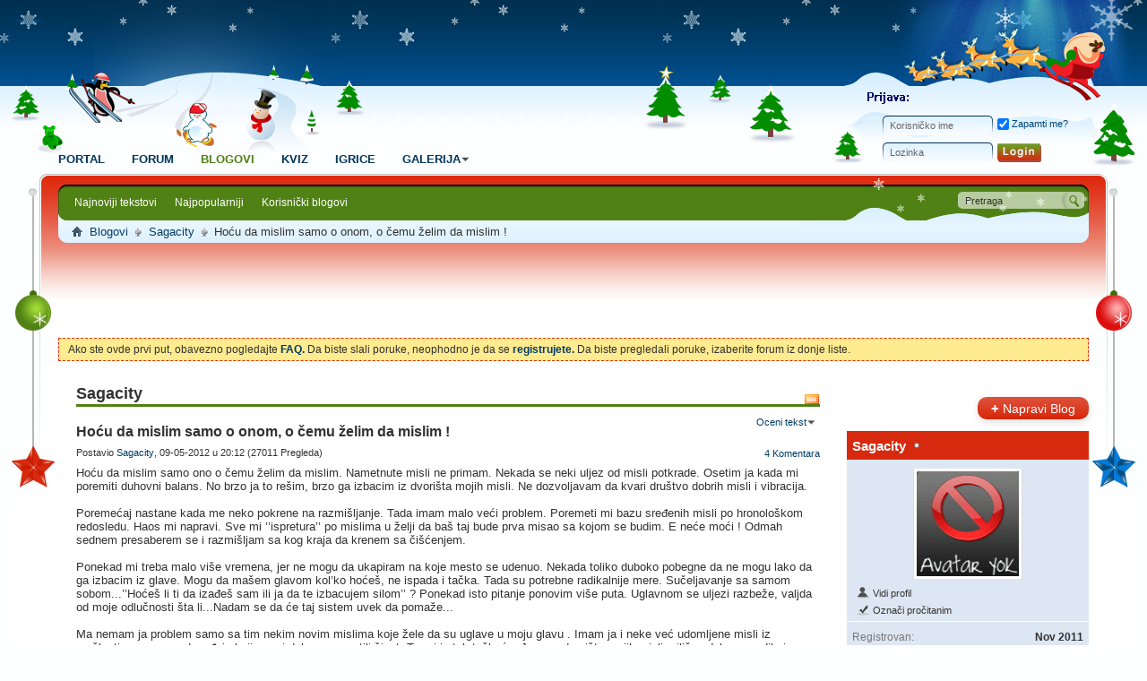

--- FILE ---
content_type: text/html; charset=utf-8
request_url: http://razbibriga.net/entry.php/922-Ho%C4%87u-da-mislim-samo-o-onom-o-%C4%8Demu-%C5%BEelim-da-mislim-%21?s=e77b5c1c60a16b04700873bcc88b3dbc&bt=1864
body_size: 13149
content:
<!DOCTYPE html PUBLIC "-//W3C//DTD XHTML 1.0 Transitional//EN" "http://www.w3.org/TR/xhtml1/DTD/xhtml1-transitional.dtd">
<html xmlns="http://www.w3.org/1999/xhtml" dir="ltr" lang="sr">
<head>
	<meta http-equiv="Content-Type" content="text/html; charset=utf-8" />
<meta id="e_vb_meta_bburl" name="vb_meta_bburl" content="https://razbibriga.net" />
<base href="https://razbibriga.net/" /><!--[if IE]></base><![endif]-->
<meta name="generator" content="vBulletin 4.2.0" />

	<link rel="Shortcut Icon" href="favicon.ico" type="image/x-icon" />


		<meta name="keywords" content="misli sagacity, Hoću da mislim samo o onom, o čemu želim da mislim !, forum,razbibriga,diskusije,zabava,druženje, blog, blogovi, pričaonica, vbulletin, radio, upoznavanje,druzenje,muzika" />
		<meta name="description" content="Hoću da mislim samo o onom, o čemu želim da mislim ! Sagacity" />





	
		<script type="text/javascript" src="http://ajax.googleapis.com/ajax/libs/yui/2.9.0/build/yuiloader-dom-event/yuiloader-dom-event.js"></script>
	

<script type="text/javascript">
<!--
	if (typeof YAHOO === 'undefined') // Load ALL YUI Local
	{
		document.write('<script type="text/javascript" src="clientscript/yui/yuiloader-dom-event/yuiloader-dom-event.js?v=420"><\/script>');
		document.write('<script type="text/javascript" src="clientscript/yui/connection/connection-min.js?v=420"><\/script>');
		var yuipath = 'clientscript/yui';
		var yuicombopath = '';
		var remoteyui = false;
	}
	else	// Load Rest of YUI remotely (where possible)
	{
		var yuipath = 'http://ajax.googleapis.com/ajax/libs/yui/2.9.0/build';
		var yuicombopath = '';
		var remoteyui = true;
		if (!yuicombopath)
		{
			document.write('<script type="text/javascript" src="http://ajax.googleapis.com/ajax/libs/yui/2.9.0/build/connection/connection-min.js"><\/script>');
		}
	}
	var SESSIONURL = "s=a488f5250cba1a4de2055db475ea4720&";
	var SECURITYTOKEN = "guest";
	var IMGDIR_MISC = "images/styles/christmas/misc";
	var IMGDIR_BUTTON = "images/styles/christmas/buttons";
	var vb_disable_ajax = parseInt("1", 10);
	var SIMPLEVERSION = "420";
	var BBURL = "https://razbibriga.net";
	var LOGGEDIN = 0 > 0 ? true : false;
	var THIS_SCRIPT = "entry";
	var RELPATH = "entry.php/922-Hoću-da-mislim-samo-o-onom-o-čemu-želim-da-mislim-!?bt=1864";
	var PATHS = {
		forum : "",
		cms   : "",
		blog  : ""
	};
	var AJAXBASEURL = "http://razbibriga.net/";
// -->
</script>
<script type="text/javascript" src="https://razbibriga.net/clientscript/vbulletin-core.js?v=420"></script>



	<link rel="alternate" type="application/rss+xml" title="Razbibriga RSS Feed" href="https://razbibriga.net/external.php?type=RSS2" />
	



	<link rel="stylesheet" type="text/css" href="clientscript/vbulletin_css/style00075l/main-rollup.css?d=1702985807" />
        

	<!--[if lt IE 8]>
	<link rel="stylesheet" type="text/css" href="clientscript/vbulletin_css/style00075l/popupmenu-ie.css?d=1702985807" />
	<link rel="stylesheet" type="text/css" href="clientscript/vbulletin_css/style00075l/vbulletin-ie.css?d=1702985807" />
	<link rel="stylesheet" type="text/css" href="clientscript/vbulletin_css/style00075l/vbulletin-chrome-ie.css?d=1702985807" />
	<link rel="stylesheet" type="text/css" href="clientscript/vbulletin_css/style00075l/vbulletin-formcontrols-ie.css?d=1702985807" />
	<link rel="stylesheet" type="text/css" href="clientscript/vbulletin_css/style00075l/editor-ie.css?d=1702985807" />
	<![endif]-->
<!-- Start Resize Images with Highslide -->


<script type="text/javascript">

            <!--
            folder="./highslide/";
            //-->
            </script>
<script type="text/javascript" language='javascript1.2' src="highslide/highslide-with-gallery.js"></script>
<link rel="stylesheet" type="text/css" href="highslide/highslide.css" />
<script type="text/javascript">
	hs.numberOfImagesToPreload = 5;
	hs.graphicsDir = 'highslide/graphics/';
	hs.showCredits = false;
	hs.outlineType = 'glossy-dark';
	
	
	
	
	
	hs.dimmingOpacity = 0.50;
	hs.fadeInOut = true;
	hs.align = 'center';
	hs.transitions = ['expand', 'crossfade'];
	hs.marginTop = 0;
	hs.marginBottom = 70;
	hs.marginLeft = 0;
	hs.marginRight = 0;
	hs.allowMultipleInstances = false;
	
	hs.autoplay = false;
if (hs.addSlideshow) hs.addSlideshow({
	interval: 5000,
	repeat: false,
	

	useControls: true,

	fixedControls: 'fit',

	overlayOptions: {
		opacity: 0.75,
		
		
		className: 'large-dark',
		
		
		position: 'bottom center',
		offsetX: 0,
		offsetY: -10,
		relativeTo: 'viewport',
		
		hideOnMouseOut: false
		
	}
});
</script>

<!-- End Resize Images with Highslide -->

<link href="images/styles/christmas/style.css" type="text/css" rel="stylesheet" /><!-- Resize Images with Highslide -->

		
<style type="text/css">
.highslide img {
	border: 0px solid #000000;
	border-color: expression(this.color > #000000 ? #000000 : true);
	border-width: expression(this.width > 0 ? 0 : true);	
	max-width:800px;
	width: expression(this.width > 800 ? 800 : true);
}
.highslide:hover img {
	border: 0px solid #000000;
	border-color: expression(this.color > #000000 ? #000000 : true);
	border-width: expression(this.width > 0 ? 0 : true);
}
.highslide-thumbstrip-vertical img {
	width:95px;
	width: expression(this.width > 95 ? 95 : true);
}
.highslide-wrapper, .highslide-outline {
	background: #111111;
	Background-color: expression(this.color > #111111 ? #111111 : true);
}
.highslide-thumbstrip img {
	border: 1px solid #555555;
}
</style>

<!-- / Resize Images with Highslide -->

	
		
			<link rel="alternate" type="application/rss+xml" title="Sagacity - Razbibriga Blog RSS Feed" href="blog_external.php?type=RSS2&amp;bloguserid=2517" />
		
		<link rel="alternate" type="application/rss+xml" title="Razbibriga - Blog RSS Feed" href="blog_external.php?type=RSS2" />
	
	
	
	
		<link rel="stylesheet" type="text/css" href="clientscript/vbulletin_css/style00075l/blog-rollup.css?d=1702985807" />
	
	<!--[if lt IE 8]>
	<script type="text/javascript" src="clientscript/vbulletin-threadlist-ie.js?v=420"></script>
	<link rel="stylesheet" type="text/css" href="clientscript/vbulletin_css/style00075l/postbit-lite-ie.css?d=1702985807" />
	<link rel="stylesheet" type="text/css" href="clientscript/vbulletin_css/style00075l/blog-ie.css?d=1702985807" />
	<![endif]-->
	
	
	
	
		<script type="text/javascript">
		<!--
			vBulletin.register_control("vB_Blog_Userid", "2517");
		//-->
		</script>
	
<script type="text/javascript" src="clientscript/vbulletin_ajax_suggest.js?v=420"></script>
	
		<title>Hoću da mislim samo o onom, o čemu želim da mislim ! - Blogovi - Razbibriga</title>
	
	<link rel="stylesheet" type="text/css" href="clientscript/vbulletin_css/style00075l/additional.css?d=1702985807" />
<link rel="stylesheet" type="text/css" href="css.php?styleid=75&langid=2&d=1702985807&sheet=MARCO1_CKEditor_CSS.css" />
<link rel="stylesheet" type="text/css" href="css.php?styleid=75&langid=2&d=&sheet=forumhome_sub_forum_manager.css" />
</head>
<body  onload="if (is_ie || is_moz) { fetch_object('comment_1864').scrollIntoView(true); }">
<div id="gwrapper">
<div class="gheader"><div class="gheader_in site_width"><div class="gheader_in2"><div class="gheader_in3">
<div class="gheader1">
<div class="g_memarea">

<h4><img src="images/styles/christmas/images/logon.png" alt="Member Area" /></h4>
<script type="text/javascript" src="clientscript/vbulletin_md5.js?v=420"></script>
<form id="navbar_loginform" action="login.php?s=a488f5250cba1a4de2055db475ea4720&amp;do=login" method="post" onsubmit="md5hash(vb_login_password, vb_login_md5password, vb_login_md5password_utf, 0)">
<div class="g_lb_row1"><div class="tboxes"><input type="text" class="tbox default-value" name="vb_login_username" id="navbar_username" accesskey="u" tabindex="101" value="Korisničko ime" /></div><div class="cboxes"><label for="cb_cookieuser_navbar"><input type="checkbox" name="cookieuser" value="1" id="cb_cookieuser_navbar" class="cbox" accesskey="c" tabindex="103" checked=checked"/> Zapamti me?</label></div></div>
<div class="g_lb_row2"><div class="tboxes"><input type="password" class="tbox" tabindex="102" name="vb_login_password" id="navbar_password" /><input type="text" class="tbox default-value" tabindex="102" name="vb_login_password_hint" id="navbar_password_hint" value="Lozinka" style="display:none;" /></div><div class="tbus"><input type="submit" class="tbu" tabindex="104" value="" title="Upiši svoje korisničko ime i šifru u prostor predviđen za prijavljivanje, ili klikni na 'Registruj se' da napraviš svoj profil." accesskey="s" /></div><ul class="g_fbs"></ul></div>
				<input type="hidden" name="s" value="a488f5250cba1a4de2055db475ea4720" />
				<input type="hidden" name="securitytoken" value="guest" />
				<input type="hidden" name="do" value="login" />
				<input type="hidden" name="vb_login_md5password" />
				<input type="hidden" name="vb_login_md5password_utf" />
</form>
<script type="text/javascript">
			YAHOO.util.Dom.setStyle('navbar_password_hint', "display", "inline");
			YAHOO.util.Dom.setStyle('navbar_password', "display", "none");
			vB_XHTML_Ready.subscribe(function()
			{
			//
				YAHOO.util.Event.on('navbar_username', "focus", navbar_username_focus);
				YAHOO.util.Event.on('navbar_username', "blur", navbar_username_blur);
				YAHOO.util.Event.on('navbar_password_hint', "focus", navbar_password_hint);
				YAHOO.util.Event.on('navbar_password', "blur", navbar_password);
			});
			
			function navbar_username_focus(e)
			{
			//
				var textbox = YAHOO.util.Event.getTarget(e);
				if (textbox.value == 'Korisničko ime')
				{
				//
					textbox.value='';
					textbox.style.color='#000000';
				}
			}

			function navbar_username_blur(e)
			{
			//
				var textbox = YAHOO.util.Event.getTarget(e);
				if (textbox.value == '')
				{
				//
					textbox.value='Korisničko ime';
					textbox.style.color='#777777';
				}
			}
			
			function navbar_password_hint(e)
			{
			//
				var textbox = YAHOO.util.Event.getTarget(e);
				
				YAHOO.util.Dom.setStyle('navbar_password_hint', "display", "none");
				YAHOO.util.Dom.setStyle('navbar_password', "display", "inline");
				YAHOO.util.Dom.get('navbar_password').focus();
			}

			function navbar_password(e)
			{
			//
				var textbox = YAHOO.util.Event.getTarget(e);
				
				if (textbox.value == '')
				{
					YAHOO.util.Dom.setStyle('navbar_password_hint', "display", "inline");
					YAHOO.util.Dom.setStyle('navbar_password', "display", "none");
				}
			}
			</script>

</div>
<h1 class="glogo"><a href="forum.php?s=a488f5250cba1a4de2055db475ea4720"><img src="images/styles/christmas/images/logo.png" alt="Razbibriga - Pokreće vBulletin" /></a></h1>
</div>
<div class="gheader2">
<form action="search.php?s=a488f5250cba1a4de2055db475ea4720&amp;do=process" method="post" class="g_search_area" id="navbar_search"><input type="text" value="Pretraga" onblur="if(this.value == '') { this.value = 'Pretraga'; }" onfocus="if(this.value == 'Pretraga') { this.value = ''; }" name="query" class="g_sbox" tabindex="99"><input type="submit" value="" class="g_sbu" tabindex="100" /><input type="hidden" name="securitytoken" value="guest" /><input type="hidden" name="do" value="process" /></form>
<ul class="g_nav">
		
		
	<li id="vbtab_cms">
		<a href="content.php?s=a488f5250cba1a4de2055db475ea4720">Portal</a>
		
	</li>

	<li id="vbtab_forum">
		<a href="forum.php?s=a488f5250cba1a4de2055db475ea4720">Forum</a>
		
	</li>

	<li class="g_active" id="vbtab_blog">
		<a href="blog.php?s=a488f5250cba1a4de2055db475ea4720">Blogovi</a>
		
			<ul class="g_nav2">
				
					
						
							<li id="vbblog_recent"><a href="blog.php?s=a488f5250cba1a4de2055db475ea4720&amp;do=list">Najnoviji tekstovi</a></li>
						
					
				
					
						
							<li id="vbblog_popular"><a href="blog.php?s=a488f5250cba1a4de2055db475ea4720&amp;do=list&blogtype=best">Najpopularniji</a></li>
						
					
				
					
						
							<li id="vbblog_member"><a href="blog.php?s=a488f5250cba1a4de2055db475ea4720&amp;do=bloglist">Korisnički blogovi</a></li>
						
					
				
				
			</ul>
		
	</li>

	<li id="tab_nzy3_462">
		<a href="vbquiz.php?tabid=42">Kviz</a>
		
	</li>

	<li id="tab_nzy3_811">
		<a href="arcade.php?tabid=43">Igrice</a>
		
	</li>

		
		<li class="popupmenu">
			<a href="javascript://" class="popupctrl navtab">
				Galerija<img src="images/styles/christmas/misc/arrow.png" align="right" />
			</a>
			<ul class="popupbody popuphover" style="color:;font:  bold 12px Arial, Calibri, Verdana, Geneva, sans-serif">
			<li></li>
				<li><a href="albumall.php??s=a488f5250cba1a4de2055db475ea4720">Galerija Albuma</a></li>
				<li><a href="picall.php??s=a488f5250cba1a4de2055db475ea4720">Galerija slika</a></li>
				
			</ul>
		</li>
</ul>
</div>
<div class="gheader3">
<div id="breadcrumb" class="breadcrumb">
	<ul class="floatcontainer">
		<li class="navbithome"><a href="index.php?s=a488f5250cba1a4de2055db475ea4720" accesskey="1"><img src="images/styles/christmas/misc/navbit-home.png" alt="Početna strana" /></a></li>
		
	<li class="navbit"><a href="blog.php?s=a488f5250cba1a4de2055db475ea4720">Blogovi</a></li>

	<li class="navbit"><a href="blog.php/2517-Sagacity?s=a488f5250cba1a4de2055db475ea4720">Sagacity</a></li>

		
	<li class="navbit lastnavbit"><span>Hoću da mislim samo o onom, o čemu želim da mislim !</span></li>

	</ul>
	<hr />
</div>
</div>
</div></div></div></div><!-- header close -->
<div class="gcontent site_width">
<div class="gcontent_in">
<div class="gcontent_in2">
<div class="gcontent_in3">
<div class="gclear"></div>

<div id="ad_global_below_navbar"><center><script type="text/javascript"><!--
google_ad_client = "pub-6951439012836345";
/* 728x90, stvoreno 2011.08.21(slike) */
google_ad_slot = "9876585518";
google_ad_width = 728;
google_ad_height = 90;
//-->
</script>
<script type="text/javascript"
src="http://pagead2.googlesyndication.com/pagead/show_ads.js">
</script></center></div>


	<form action="profile.php?do=dismissnotice" method="post" id="notices" class="notices">
		<input type="hidden" name="do" value="dismissnotice" />
		<input type="hidden" name="s" value="s=a488f5250cba1a4de2055db475ea4720&amp;" />
		<input type="hidden" name="securitytoken" value="guest" />
		<input type="hidden" id="dismiss_notice_hidden" name="dismiss_noticeid" value="" />
		<input type="hidden" name="url" value="" />
		<ol>
			<li class="restore" id="navbar_notice_1">
	
	Ako ste ovde prvi put, obavezno pogledajte <a href="faq.php?s=a488f5250cba1a4de2055db475ea4720&amp;" target="_blank"><b>FAQ.</b></a>  Da biste slali poruke, neophodno je da se  <a href="register.php?s=a488f5250cba1a4de2055db475ea4720&amp;" target="_blank"><b>registrujete.</b></a>  Da biste pregledali poruke, izaberite forum iz donje liste.
</li>
		</ol>
	</form>

<div class="gclear"></div>

<div id="usercss" class="blog">
	<div class="cleardiv"></div>

	
	
	<div id="content_container">
		<div id="content">
			<div id="content_inner" class="blockrow restrain_container">
			<!-- main content -->
			<div id="pagetitle">
	
	<a id="rssicon" href="blog_external.php?type=RSS2&amp;bloguserid=2517" rel="nofollow"><img src="images/styles/christmas/misc/rss_40b.png" border="0" class="inlineimg" alt="View RSS Feed" /></a>
	
	<h1>Sagacity</h1>
</div>





<div id="above_blogentry">
	
</div>
<div class="block blogentrybit" id="entry922">
	<h4 id="blog_title" class="blog_header">
		Hoću da mislim samo o onom, o čemu želim da mislim !
		
		
	</h4>
	<div class="fly">
		
			<div class="popupmenu" id="blograting">
				<h6><a class="popupctrl" href="javascript://" id="blograting_current">Oceni tekst</a></h6>
				<form action="blog.php" method="post" id="blog_blograte_form">
					<div class="popupbody popuphover">
						<ul>
							
								<li><label for="r5"><span class="rating r5">
									<input type="radio" name="vote" value="5" id="r5"  /> Izvrsno
								</span></label></li>
								<li><label for="r4"><span class="rating r4_right">
									<input type="radio" name="vote" value="4" id="r4"  /> Dobro
								</span></label></li>
								<li><label for="r3"><span class="rating r3_right">
									<input type="radio" name="vote" value="3" id="r3"  /> Prosek
								</span></label></li>
								<li><label for="r2"><span class="rating r2_right">
									<input type="radio" name="vote" value="2" id="r2"  /> Loše
								</span></label></li>
								<li><label for="r1"><span class="rating r1_right">
									<input type="radio" name="vote" value="1" id="r1"  /> Užasno
								</span></label></li>
								<li class="formsubmit"><input type="submit" class="button" value="Glasaj" /></li>
							
						</ul>
						<input type="hidden" name="s" value="a488f5250cba1a4de2055db475ea4720" />
						<input type="hidden" name="securitytoken" value="guest" />
						<input type="hidden" name="do" value="rate" />
						<input type="hidden" name="b" value="922" />
					</div>
				</form>
				<script type="text/javascript" src="clientscript/blog_ajax_rate.js?v=420"></script>
				<script type="text/javascript">
				<!--
					var blogid = 922;
					vB_AJAX_BlogRate_Init('blog_blograte_form');
				//-->
				</script>
			</div>
		
	</div>
	<div class="block blogbit">
		<div class="bloghead">
			<div class="fly">
				
<a href="entry.php/922-Ho%C4%87u-da-mislim-samo-o-onom-o-%C4%8Demu-%C5%BEelim-da-mislim-%21?s=a488f5250cba1a4de2055db475ea4720#comments" class="comments">4 Komentara</a>
				
				
			</div>
			<div class="blog_date">
				Postavio <div class="popupmenu memberaction">
	<a class="username offline popupctrl" href="member.php/2517-Sagacity?s=a488f5250cba1a4de2055db475ea4720" title="Sagacity je odsutan"><strong>Sagacity</strong></a>
	<ul class="popupbody popuphover memberaction_body">
		<li class="left">
			<a href="member.php/2517-Sagacity?s=a488f5250cba1a4de2055db475ea4720" class="siteicon_profile">
				Vidi profil
			</a>
		</li>
		
		<li class="right">
			<a href="search.php?s=a488f5250cba1a4de2055db475ea4720&amp;do=finduser&amp;userid=2517&amp;contenttype=vBForum_Post&amp;showposts=1" class="siteicon_forum" rel="nofollow">
				Vidi poruke foruma
			</a>
		</li>
		
		
		
		
		<li class="right">
			<a href="blog.php?s=a488f5250cba1a4de2055db475ea4720&amp;u=2517" class="siteicon_blog" rel="nofollow">
				Vidi tekstove u blogu
			</a>
		</li>
		
		
		
		
		
		<li class="right">
			<a href="https://razbibriga.net/list.php/author/2517-Sagacity?s=a488f5250cba1a4de2055db475ea4720" class="siteicon_article" rel="nofollow">
				Vidi članke
			</a>
		</li>
		

		

		
				

	</ul>
</div>, 09-05-2012 u  20:12  (27011 Pregleda)
			</div>
		</div>
		
		<div class="blogbody postcontainer">
			<div id="entry_text_922">
				<blockquote class="blogcontent restore floatcontainer">
					Hoću da mislim samo ono o čemu želim da mislim. Nametnute misli ne primam.  Nekada se neki uljez od misli potkrade. Osetim ja kada mi poremiti duhovni balans. No brzo ja to rešim, brzo ga izbacim iz dvorišta mojih misli. Ne dozvoljavam da kvari društvo dobrih misli i vibracija.<br />
 <br />
Poremećaj nastane kada me neko pokrene na razmišljanje. Tada imam malo veći problem. Poremeti mi  bazu sređenih misli po hronološkom redosledu. Haos mi napravi. Sve mi ’’ispretura’’ po mislima u želji da baš taj bude prva misao sa kojom se budim. E neće moći ! Odmah sednem presaberem se i razmišljam sa kog kraja da krenem sa čišćenjem.<br />
 <br />
Ponekad mi treba malo više vremena, jer ne mogu da ukapiram  na koje mesto se udenuo. Nekada toliko duboko pobegne da ne mogu lako da ga izbacim iz glave. Mogu da mašem glavom kol’ko hoćeš, ne ispada i tačka. Tada su potrebne radikalnije mere. Sučeljavanje sa samom sobom...’’Hoćeš li ti da izađeš sam ili ja da te izbacujem silom’’ ? Ponekad isto pitanje ponovim više puta. Uglavnom se uljezi razbeže, valjda od moje odlučnosti šta li...Nadam se da će taj sistem uvek da pomaže...<br />
 <br />
Ma nemam ja problem samo sa tim nekim novim mislima koje žele da su uglave u moju glavu . Imam ja i neke već udomljene misli iz prošlosti,  vezane za događaje koji su mi dobro poremetili život.  Tu mi je tek teškoća. Ja sam dvorište mojih misli prilično dobro ogradila i negujem ih, ali u jednom delu tog dvorišta upravo imam te neke misli koje stanuju u mojoj glavi .<br />
Ponekad mi dođe da uzmem neku lopatu da ih iskopam  i prebacim preko ograde u tuđe dvorište. Znam da je to bezobrazno i nekulturno, ali nekada mi ništa pametnije ne pada na um.<br />
 <br />
Najveći problem je kada se neke misli presele u dušu i srce. E tada sam inficirana. Tada mi treba dugo vremena da napravim sučeljavanje glave i srca. Ponekad su srce i duša skroz neposlušni. Šta god da ima glava naredi, otrgnu se kontroli. Onog momenta kada ne mogu da se usaglase, uvedem ’’policijski čas’’...Znači, može nešto ili neko da me muči samo sat vremena, posle toga slede restrikcije.  Pa valjda sam ja jača od tih misli...Bre...<br />
 <br />
Čim me tako nešto poremeti, ja odmah nađem neku sliku mora i palmi  i već se odmaram negde na plaži..Opušteno..., a misli ’’ko šiša’’...

					
				</blockquote>
			</div>
				


				<div class="blogcontrol fly">
					
				</div>

				<div class="blogmeta">
					

					
					<div class="tags" id="blogtagcontainer_922">
							Tagovi:
							<span id="blogtaglist_922">
								
								<a href="blog.php/2517-Sagacity?s=a488f5250cba1a4de2055db475ea4720&amp;tag=misli+sagacity">misli sagacity</a>
								
							</span>
							
					</div>
					
				
					
					<dl class="blogcategory stats">
						<dt class="shade">Kategorije</dt>
						<dd>

	
		<a href="blog.php/2517-Sagacity?s=a488f5250cba1a4de2055db475ea4720&amp;blogcategoryid=-1">Nekategorizovano</a>
	
</dd>
					</dl>
					
				</div>
				<ul class="entrycontrols">
					
					
					
					
						<li><a href="entry.php/922-Ho%C4%87u-da-mislim-samo-o-onom-o-%C4%8Demu-%C5%BEelim-da-mislim-%21?s=a488f5250cba1a4de2055db475ea4720&amp;do=sendtofriend"><img src="images/styles/christmas/misc/blog/email_go.png" class="inlineimg" alt="Pošalji E-mailom" /> Pošalji E-mailom</a></li>
						
					
					
				</ul>

		</div>
	</div>

</div>

<div id="navlinks">
	<!-- top navlinks -->
	
		
			&laquo; <a href="entry.php/883-Ko%C5%A1mar?s=a488f5250cba1a4de2055db475ea4720">Košmar...</a>
			&nbsp;&nbsp;&nbsp;
		
	
	<a href="blog.php/2517-Sagacity?s=a488f5250cba1a4de2055db475ea4720">Početna</a>
		
			
				&nbsp;&nbsp;&nbsp;
				<a href="entry.php/952-Rastanci?s=a488f5250cba1a4de2055db475ea4720">Rastanci ...</a> &raquo;
			
		
	<!-- end top navlinks -->
</div>







<h2 id="comments_heading" class="commentsheader"><a name="comments"></a>Komentara</h2>

<div id="above_comments" class="floatcontainer">
	
	
		
</div>

<form action="blog_inlinemod.php?b=922" method="post" id="commentform" class="block">
	
	<ol id="message_list" class="list_no_decoration">
		<li class="postbit postbit-lite postcontainer " id="comment_1859">
	<a name="comment1859"></a>
	
		
			
				<a href="member.php/68-ljubi%C4%8Dica?s=a488f5250cba1a4de2055db475ea4720" class="avatarlink"><img src="./customavatars/thumbs/avatar68_4.gif" alt="ljubičica avatar"/></a>
			
		
	
	
	
	<div class="commenthead">
	<div class="postbithead">
		<label for="comment_imod_checkbox_1859">
		
			<a href="member.php/68-ljubi%C4%8Dica?s=a488f5250cba1a4de2055db475ea4720" class="username">ljubičica</a>
		
		-
		<span class="postdate">09-05-2012 <span class="time">20:24</span></span>
		</label>
	
	<div class="postbitfoot floatcontainer">
		<ul class="postcontrols">
			
			
			
		</ul>
	</div>
	</div>
	</div>
	<div class="content">
		<div id="comment_text_1859">
			<blockquote class="posttext restore">
				<div class="bbcode_container">
	<div class="bbcode_quote">
		<div class="quote_container">
			<div class="bbcode_quote_container"></div>
			
				Znači, može nešto ili neko da me muči samo <b>sat vremena</b>, posle toga slede restrikcije.
			
		</div>
	</div>
</div>tako je, treba biti karakter..<br />
i ja sam opasna bre, mene moze nesto ili neko da muci ma..ma dve godine maksimalno<img src="images/smilies/ljut.gif" border="0" alt="" title="ljut" class="inlineimg" /><img src="images/smilies/raz_128.gif" border="0" alt="" title="Raz 128" class="inlineimg" />:raz_114:<br />
super si ti sagice.<img src="images/smilies/raz_082.gif" border="0" alt="" title="Raz 082" class="inlineimg" />
			</blockquote>
		</div>
		<div class="commentfoot floatcontainer">
			
		</div>
	</div>
	
	
	<script type="text/javascript">
	<!--
	vBulletin.register_control("vB_QuickEdit", "1859");
	//-->
	</script>
</li><li class="postbit postbit-lite postcontainer " id="comment_1862">
	<a name="comment1862"></a>
	
		
			
				<a href="member.php/2517-Sagacity?s=a488f5250cba1a4de2055db475ea4720" class="avatarlink"><img src="images/styles/christmas/misc/unknown.gif" alt="Sagacity avatar" /></a>
			
		
	
	
	
	<div class="commenthead">
	<div class="postbithead">
		<label for="comment_imod_checkbox_1862">
		
			<a href="member.php/2517-Sagacity?s=a488f5250cba1a4de2055db475ea4720" class="username">Sagacity</a>
		
		-
		<span class="postdate">10-05-2012 <span class="time">06:43</span></span>
		</label>
	
	<div class="postbitfoot floatcontainer">
		<ul class="postcontrols">
			
			
			
		</ul>
	</div>
	</div>
	</div>
	<div class="content">
		<div id="comment_text_1862">
			<blockquote class="posttext restore">
				Ma kakve 2 godine...nemam kad....<img src="images/smilies/lol.gif" border="0" alt="" title="poverljiva" class="inlineimg" /> <br />
Hvala Ljubičice <img src="images/smilies/raz_058.gif" border="0" alt="" title="Bisenija" class="inlineimg" />
			</blockquote>
		</div>
		<div class="commentfoot floatcontainer">
			
		</div>
	</div>
	
	
	<script type="text/javascript">
	<!--
	vBulletin.register_control("vB_QuickEdit", "1862");
	//-->
	</script>
</li><li class="postbit postbit-lite postcontainer " id="comment_1863">
	<a name="comment1863"></a>
	
		
			
				<a href="member.php/3509-Steppenwolf?s=a488f5250cba1a4de2055db475ea4720" class="avatarlink"><img src="images/styles/christmas/misc/unknown.gif" alt="Steppenwolf avatar" /></a>
			
		
	
	
	
	<div class="commenthead">
	<div class="postbithead">
		<label for="comment_imod_checkbox_1863">
		
			<a href="member.php/3509-Steppenwolf?s=a488f5250cba1a4de2055db475ea4720" class="username"><span style="color:#080808;">Steppenwolf</span></a>
		
		-
		<span class="postdate">10-05-2012 <span class="time">13:07</span></span>
		</label>
	
	<div class="postbitfoot floatcontainer">
		<ul class="postcontrols">
			
			
			
		</ul>
	</div>
	</div>
	</div>
	<div class="content">
		<div id="comment_text_1863">
			<blockquote class="posttext restore">
				Ovo ko da sam ja pisao ali tvrdoglavi su uljezi.
			</blockquote>
		</div>
		<div class="commentfoot floatcontainer">
			
		</div>
	</div>
	
	
	<script type="text/javascript">
	<!--
	vBulletin.register_control("vB_QuickEdit", "1863");
	//-->
	</script>
</li><li class="postbit postbit-lite postcontainer " id="comment_1864">
	<a name="comment1864"></a>
	
		
			
				<a href="member.php/2517-Sagacity?s=a488f5250cba1a4de2055db475ea4720" class="avatarlink"><img src="images/styles/christmas/misc/unknown.gif" alt="Sagacity avatar" /></a>
			
		
	
	
	
	<div class="commenthead">
	<div class="postbithead">
		<label for="comment_imod_checkbox_1864">
		
			<a href="member.php/2517-Sagacity?s=a488f5250cba1a4de2055db475ea4720" class="username">Sagacity</a>
		
		-
		<span class="postdate">10-05-2012 <span class="time">13:23</span></span>
		</label>
	
	<div class="postbitfoot floatcontainer">
		<ul class="postcontrols">
			
			
			
		</ul>
	</div>
	</div>
	</div>
	<div class="content">
		<div id="comment_text_1864">
			<blockquote class="posttext restore">
				Misliš ? Ne znam, možda su ovi moji uljezi slabašni...<img src="images/smilies/lol.gif" border="0" alt="" title="poverljiva" class="inlineimg" /> ili sam ja mentalno jača...
			</blockquote>
		</div>
		<div class="commentfoot floatcontainer">
			
		</div>
	</div>
	
	
	<script type="text/javascript">
	<!--
	vBulletin.register_control("vB_QuickEdit", "1864");
	//-->
	</script>
</li>
	</ol>
	

	<div id="below_comments" class="floatcontainer">
		
	</div>

	<input type="hidden" name="s" value="a488f5250cba1a4de2055db475ea4720" />
	<input type="hidden" name="securitytoken" value="guest" />
	<input type="hidden" name="b" value="922" />
	<input type="hidden" name="bt" value="1864" />
	<input type="hidden" name="url" value="" />
	<input type="hidden" name="userid" value="2517" />
</form>








	
		<!-- Editor Scripts -->
<script type="text/javascript">
<!--

var CKEDITOR_BASEPATH = getBaseUrl() + 'clientscript/ckeditor/';

var ltr = 'left';



var ignorequotechars = 1;
var allowbasicbbcode = false;

// vB Phrases
vbphrase["must_enter_subject"]           = "Morate uneti naslov / predmet!";
vbphrase["message_too_short"]            = "Poruka koju ste napisali je prekratka. Molimo, produljite vašu poruku na najmanje %1$s znakova.";
vbphrase["click_quick_reply_icon"]       = "";
vbphrase["all_files"]                    = "Svi fajlovi";
vbphrase["file_is_too_large"]            = "Datoteka je prevelika";
vbphrase["invalid_file"]                 = "Neispravan fajl";
vbphrase["maximum_number_of_attachments_reached"] = "Maximum number of attachments reached";

//-->
</script>
<!-- / Editor Scripts -->
		<script type="text/javascript" src="clientscript/ckeditor/ckeditor.js?t=A7HG4HT&amp;v=420"></script><script type="text/javascript" src="clientscript/vbulletin_textedit.js?v=420"></script>
	
<div id="ajax_post_errors" class="hidden">
	<div class="block">
		<div class="blockhead floatcontainer">
			<span class="blockhead_info"><input type="button" class="button" value=" X " id="quick_edit_errors_hide" /></span>
			<h2>Poruka foruma</h2>
		</div>
		<div class="blockbody">
			<div id="ajax_post_errors_message" class="blockrow">&nbsp;</div>
		</div>
		<div class="blockfoot">
			<a href="#" id="quick_edit_errors_cancel" class="textcontrol">Odustani</a>
		</div>
	</div>
</div>
	<script type="text/javascript" src="clientscript/blog_quick_edit.js?v=420"></script>
	





<script type="text/javascript">
<!--
	vBulletin.register_control("vB_QuickEdit_Blog_Entry", "922");
    extra = {
    //
    };

    extra.userid = "2517";

    vBulletin.register_control("vB_AJAX_TagEditor", "vBBlog_BlogEntry", "922", "blog", extra);
//-->
</script>
<script type="text/javascript" src="https://razbibriga.net/clientscript/vbulletin_menu.js?v=420"></script>
<script type="text/javascript" src="https://razbibriga.net/clientscript/vbulletin_ajax_tageditor.js?v=420"></script>
			<!-- End main content -->
		        </div>
		</div>
	</div>
	<div id="sidebar_container"><h6 class="actionbutton_container">
	
		<a class="pagetitleinfo textcontrol" href="register.php?s=a488f5250cba1a4de2055db475ea4720" rel="nofollow"><span>+</span> Napravi Blog</a>
	
	</h6>

<div id="blog_user_sidebar">
	

	<div class="block mainblock">
		<div class="blocksubhead"><a class="username offline" href="member.php/2517-Sagacity?s=a488f5250cba1a4de2055db475ea4720">Sagacity</a></div>
		<div id="userinfoblock" class="floatcontainer">
			
			<a class="avatar" href="member.php/2517-Sagacity?s=a488f5250cba1a4de2055db475ea4720" title="Sagacity avatar">
				<span class="avatarcontainer"><img src="images/styles/christmas/misc/unknown.gif" alt="Sagacity avatar" /></span>
			</a>
			
				
			<ul class="list_no_decoration" id="usermenu">
				
					<li>
						<a href="member.php/2517-Sagacity?s=a488f5250cba1a4de2055db475ea4720"><img src="images/site_icons/profile.png" alt="Vidi profil" /> Vidi profil</a>
					</li>
				
				
				

				
				
				<li>
					<a href="blog.php/2517-Sagacity?s=a488f5250cba1a4de2055db475ea4720&amp;do=markread&amp;readhash=" rel="nofollow"><img src="images/site_icons/markasread.png" alt="Označi pročitanim" /> Označi pročitanim</a>
				</li>
				
				
			</ul>
		</div>

		<div class="blockbody">
			<div class="blockrow">
				<div id="userstats">
					
					<dl class="stats">
						<dt>Registrovan</dt>
						<dd>Nov 2011</dd>
					</dl>
					
					
					
					<dl class="stats">
						<dt>Poruke</dt>
						<dd>9,775</dd>
					</dl>
					<dl class="stats">
						<dt>Tekstova u blogu</dt>
						<dd>9</dd>
					</dl>
					
					
					
					
					
				</div>

				
			</div>		
		</div>
	</div>
	<div class="underblock"></div>

	

	
	<div class="block adblock" id="blogsidebar_middle_container">
		<div class="blockbody formcontrols">
			<div id="ad_blogsidebar_middle"><center><script type="text/javascript"><!--
google_ad_client = "pub-6951439012836345";
/* 250x250, направљена 21.8.11. */
google_ad_slot = "5128099914";
google_ad_width = 220;
google_ad_height = 250;
//-->
</script>
<script type="text/javascript"
src="http://pagead2.googlesyndication.com/pagead/show_ads.js">
</script> </center></div>
		</div>
	</div>
	<div class="underblock"></div>
	

	

	<ul id="moveable_blocks">
		
		
		
		
		
		
		
		
	<li id="block_category">
		<div class="block categoryblock" id="block_category_div">
			<div class="blocksubhead smaller moveable"  id="block_category_handle">
				<a href="#top" id="collapse_c_blog_categories" class="collapse"><img src="images/styles/christmas/buttons/collapse_40b.png" alt="" /></a>
				
				Blog kategorije
			</div>
			<div class="blockbody" id="c_blog_categories">
				<div class="blockrow">
					
					
						<h2 class="local">Kategorije</h2>
						<ul class="folderlist hideoverflow">
							
<li>
	<img src="images/styles/christmas/misc/blog/folder.png" class="inlineimg" alt="Nekategorizovano" border="0" />
	
		
			<a href="blog.php/2517?s=a488f5250cba1a4de2055db475ea4720&amp;blogcategoryid=-1" title="Nekategorizovano">Nekategorizovano</a>
		
	
</li>
						</ul>
					
				</div>
			</div>
		</div>
		<div class="underblock"></div>
	</li>

	<li id="block_comments">
		<div class="block smaller moveable" id="block_comments_div">
			<div class="blocksubhead"  id="block_comments_handle">
				<a href="#top" id="collapse_c_blog_comments" class="collapse"><img src="images/styles/christmas/buttons/collapse_40b.png" alt="" /></a>
				<a href="blog.php/2517-Sagacity?s=a488f5250cba1a4de2055db475ea4720&amp;do=comments">Novi komentari</a>
			</div>
			<div class="blockbody" id="c_blog_comments">
				<ul class="blockrow">
					<li class="avatarcontent floatcontainer">
	<a class="smallavatar">
		
		<img width="30" alt="" src="images/styles/christmas/misc/unknown.gif" title=""/>
		
	</a>
	<div class="smallavatartext">
		
		
		<a href="entry.php/1006-Kako-izgleda-dosada?s=a488f5250cba1a4de2055db475ea4720&amp;bt=2146#comment2146">Kako izgleda dosada ?</a>

		<br />

		
		<span class="shade">by <a href="member.php/2517-Sagacity?s=a488f5250cba1a4de2055db475ea4720" rel="nofollow" class="shade">Sagacity</a></span>
		
	</div>
</li><li class="avatarcontent floatcontainer">
	<a class="smallavatar">
		
		<img width="30" alt="" src="images/styles/christmas/misc/unknown.gif" title=""/>
		
	</a>
	<div class="smallavatartext">
		
		
		<a href="entry.php/952-Rastanci?s=a488f5250cba1a4de2055db475ea4720&amp;bt=1972#comment1972">Rastanci ...</a>

		<br />

		
		<span class="shade">by <a href="member.php/2517-Sagacity?s=a488f5250cba1a4de2055db475ea4720" rel="nofollow" class="shade">Sagacity</a></span>
		
	</div>
</li><li class="avatarcontent floatcontainer">
	<a class="smallavatar">
		
		<img width="30" alt="" src="images/styles/christmas/misc/unknown.gif" title=""/>
		
	</a>
	<div class="smallavatartext">
		
		
		<a href="entry.php/852-Za%C5%A1to-dobrice-pre-odlaze?s=a488f5250cba1a4de2055db475ea4720&amp;bt=1948#comment1948">Zašto ''dobrice'' pre odlaze ?</a>

		<br />

		
		<span class="shade">by <a href="member.php/2517-Sagacity?s=a488f5250cba1a4de2055db475ea4720" rel="nofollow" class="shade">Sagacity</a></span>
		
	</div>
</li><li class="avatarcontent floatcontainer">
	<a class="smallavatar">
		
		<img width="30" alt="" src="images/styles/christmas/misc/unknown.gif" title=""/>
		
	</a>
	<div class="smallavatartext">
		
		
		<a href="entry.php/922-Ho%C4%87u-da-mislim-samo-o-onom-o-%C4%8Demu-%C5%BEelim-da-mislim-%21?s=a488f5250cba1a4de2055db475ea4720&amp;bt=1864#comment1864">Hoću da mislim samo o onom, o čemu želim da mislim !</a>

		<br />

		
		<span class="shade">by <a href="member.php/2517-Sagacity?s=a488f5250cba1a4de2055db475ea4720" rel="nofollow" class="shade">Sagacity</a></span>
		
	</div>
</li><li class="avatarcontent floatcontainer">
	<a class="smallavatar">
		
		<img width="30" alt="" src="images/styles/christmas/misc/unknown.gif" title=""/>
		
	</a>
	<div class="smallavatartext">
		
		
		<a href="entry.php/883-Ko%C5%A1mar?s=a488f5250cba1a4de2055db475ea4720&amp;bt=1715#comment1715">Košmar...</a>

		<br />

		
		<span class="shade">by <a href="member.php/2517-Sagacity?s=a488f5250cba1a4de2055db475ea4720" rel="nofollow" class="shade">Sagacity</a></span>
		
	</div>
</li>
				</ul>
			</div>
		</div>
		<div class="underblock"></div>
	</li>

	<li id="block_entries">
		<div class="block smaller moveable" id="block_entries_div">
			<div class="blocksubhead"  id="block_entries_handle">
				<a href="#top" id="collapse_c_blog_entries" class="collapse"><img id="collapseimg_blog_entries" src="images/styles/christmas/buttons/collapse_40b.png" alt="" /></a>
				<a href="blog.php/2517-Sagacity?s=a488f5250cba1a4de2055db475ea4720">Novi tekstovi u Blogu</a>
			</div>
			<div class="blockbody" id="c_blog_entries">
				<ul class="blockrow">
					<li class="avatarcontent floatcontainer">
	<a class="smallavatar">
		
		<img width="30" alt="" src="images/styles/christmas/misc/unknown.gif" title=""/>
		
	</a>
	<div class="smallavatartext">
		
		<a href="entry.php/1006-Kako-izgleda-dosada?s=a488f5250cba1a4de2055db475ea4720">Kako izgleda dosada ?</a>
		
		<br />
		
		30-09-2012 <span class="time">20:07</span>
	</div>
</li><li class="avatarcontent floatcontainer">
	<a class="smallavatar">
		
		<img width="30" alt="" src="images/styles/christmas/misc/unknown.gif" title=""/>
		
	</a>
	<div class="smallavatartext">
		
		<a href="entry.php/952-Rastanci?s=a488f5250cba1a4de2055db475ea4720">Rastanci ...</a>
		
		<br />
		
		12-06-2012 <span class="time">21:35</span>
	</div>
</li><li class="avatarcontent floatcontainer">
	<a class="smallavatar">
		
		<img width="30" alt="" src="images/styles/christmas/misc/unknown.gif" title=""/>
		
	</a>
	<div class="smallavatartext">
		
		<a href="entry.php/922-Ho%C4%87u-da-mislim-samo-o-onom-o-%C4%8Demu-%C5%BEelim-da-mislim-%21?s=a488f5250cba1a4de2055db475ea4720">Hoću da mislim samo o onom, o čemu želim da mislim !</a>
		
		<br />
		
		09-05-2012 <span class="time">20:12</span>
	</div>
</li><li class="avatarcontent floatcontainer">
	<a class="smallavatar">
		
		<img width="30" alt="" src="images/styles/christmas/misc/unknown.gif" title=""/>
		
	</a>
	<div class="smallavatartext">
		
		<a href="entry.php/883-Ko%C5%A1mar?s=a488f5250cba1a4de2055db475ea4720">Košmar...</a>
		
		<br />
		
		15-04-2012 <span class="time">23:20</span>
	</div>
</li><li class="avatarcontent floatcontainer">
	<a class="smallavatar">
		
		<img width="30" alt="" src="images/styles/christmas/misc/unknown.gif" title=""/>
		
	</a>
	<div class="smallavatartext">
		
		<a href="entry.php/852-Za%C5%A1to-dobrice-pre-odlaze?s=a488f5250cba1a4de2055db475ea4720">Zašto ''dobrice'' pre odlaze ?</a>
		
		<br />
		
		15-03-2012 <span class="time">22:19</span>
	</div>
</li>
				</ul>
			</div>
		</div>
		<div class="underblock"></div>
	</li>

<li id="block_visitors">
	<div class="block" id="block_visitors_div">
		<div class="blocksubhead" id="block_visitors_handle">
			<a href="#top" id="collapse_c_blog_visitors" class="collapse"><img id="collapseimg_blog_visitors" src="images/styles/christmas/buttons/collapse_40b.png" alt="" border="0" /></a>
			Skorašnji posetioci
		</div>
		<div class="blockbody" id="c_blog_visitors">
			<div class="blockrow">
				<ul id="recent_visitors_list" class="commalist">
					
						<li><a class="username" href="member.php/6168-drago64?s=a488f5250cba1a4de2055db475ea4720"><span style="color:#080808;">drago64</span></a>, </li>
					
						<li><a class="username" href="member.php/7238-Fi%C4%87a?s=a488f5250cba1a4de2055db475ea4720">Fića</a>, </li>
					
						<li><a class="username" href="member.php/3781-Hidden?s=a488f5250cba1a4de2055db475ea4720">Hidden</a>, </li>
					
						<li><a class="username" href="member.php/6925-Jovan-Subotic?s=a488f5250cba1a4de2055db475ea4720">Jovan Subotic</a>, </li>
					
						<li><a class="username" href="member.php/6946-Madam-X?s=a488f5250cba1a4de2055db475ea4720">Madam X</a>, </li>
					
						<li><a class="username" href="member.php/7255-matoritaxi?s=a488f5250cba1a4de2055db475ea4720">matoritaxi</a>, </li>
					
						<li><a class="username" href="member.php/519-paculjkica?s=a488f5250cba1a4de2055db475ea4720">paculjkica</a>, </li>
					
						<li><a class="username" href="member.php/4774-pranjic?s=a488f5250cba1a4de2055db475ea4720">pranjic</a>, </li>
					
						<li><a class="username" href="member.php/15142-Rikica?s=a488f5250cba1a4de2055db475ea4720">Rikica</a>, </li>
					
						<li><a class="username" href="member.php/5274-saska64?s=a488f5250cba1a4de2055db475ea4720">saska64</a></li>
					
				</ul>
			</div>
		</div>
	</div>
	<div class="underblock"></div>
</li>
<li id="block_archive">
	<div class="block blogusermenu" id="vb_blogcalendar">
		<div id="block_archive_div" class="calendar mini">
	<h4 class="blocksubhead smaller moveable" id="block_archive_handle">
		<a href="#top" id="collapse_c_blog_calendar" class="collapse"><img src="images/styles/christmas/buttons/collapse_40b.png" alt="" /></a>
		Arhiva
	</h4>
	<div class="blockbody" id="c_blog_calendar">
		<table width="100%" class="blockrow">
			<tr>
				
					<th class="blocksubhead" align="center" id="vb_blogcalendar_prevmonth" prevmonth="9" prevyear="2012">
						&nbsp;
						
							<a href="blog.php/2517-Sagacity?s=a488f5250cba1a4de2055db475ea4720&amp;m=9&amp;y=2012">&lt;</a>
						
						&nbsp;
					</th>
									
				<th class="blocksubhead" colspan="5" align="center" id="vb_blogcalendar_currentmonth">
					
						<a href="blog.php/2517-Sagacity?s=a488f5250cba1a4de2055db475ea4720&amp;m=1&amp;y=2026">Januar 2026</a>
					
				</th>
				
					<th class="blocksubhead">
						&nbsp;&nbsp;&nbsp;
					</th>
 				
         		</tr>
			<tr align="center">
				<td class="blogsubheader">Ned</td>
				<td class="blogsubheader">Pon</td>
				<td class="blogsubheader">Uto</td>
				<td class="blogsubheader">Sre</td>
				<td class="blogsubheader">Čet</td>
				<td class="blogsubheader">Pet</td>
				<td class="blogsubheader">Sub</td>
			</tr>
			<tr><td class="othermonth">
	
		<span class="simpleday">21</span>
	
</td><td class="othermonth">
	
		<span class="simpleday">22</span>
	
</td><td class="othermonth">
	
		<span class="simpleday">23</span>
	
</td><td class="othermonth">
	
		<span class="simpleday">24</span>
	
</td><td class="othermonth">
	
		<span class="simpleday">25</span>
	
</td><td class="othermonth">
	
		<span class="simpleday">26</span>
	
</td><td class="othermonth">
	
		<span class="simpleday">27</span>
	
</td></tr><tr><td class="othermonth">
	
		<span class="simpleday">28</span>
	
</td><td class="othermonth">
	
		<span class="simpleday">29</span>
	
</td><td class="othermonth">
	
		<span class="simpleday">30</span>
	
</td><td class="othermonth">
	
		<span class="simpleday">31</span>
	
</td><td>
	
		<span class="simpleday">1</span>
	
</td><td>
	
		<span class="simpleday">2</span>
	
</td><td>
	
		<span class="simpleday">3</span>
	
</td></tr><tr><td>
	
		<span class="simpleday">4</span>
	
</td><td>
	
		<span class="simpleday">5</span>
	
</td><td>
	
		<span class="simpleday">6</span>
	
</td><td>
	
		<span class="simpleday">7</span>
	
</td><td>
	
		<span class="simpleday">8</span>
	
</td><td>
	
		<span class="simpleday">9</span>
	
</td><td>
	
		<span class="simpleday">10</span>
	
</td></tr><tr><td>
	
		<span class="simpleday">11</span>
	
</td><td>
	
		<span class="simpleday">12</span>
	
</td><td>
	
		<span class="simpleday">13</span>
	
</td><td>
	
		<span class="simpleday">14</span>
	
</td><td>
	
		<span class="simpleday">15</span>
	
</td><td>
	
		<span class="simpleday">16</span>
	
</td><td>
	
		<span class="simpleday">17</span>
	
</td></tr><tr><td>
	
		<span class="simpleday">18</span>
	
</td><td>
	
		<span class="simpleday">19</span>
	
</td><td>
	
		<span class="simpleday">20</span>
	
</td><td class="today" title="Danas">
	
		<span class="simpleday">21</span>
	
</td><td>
	
		<span class="simpleday">22</span>
	
</td><td>
	
		<span class="simpleday">23</span>
	
</td><td>
	
		<span class="simpleday">24</span>
	
</td></tr><tr><td>
	
		<span class="simpleday">25</span>
	
</td><td>
	
		<span class="simpleday">26</span>
	
</td><td>
	
		<span class="simpleday">27</span>
	
</td><td>
	
		<span class="simpleday">28</span>
	
</td><td>
	
		<span class="simpleday">29</span>
	
</td><td>
	
		<span class="simpleday">30</span>
	
</td><td>
	
		<span class="simpleday">31</span>
	
</td></tr>
		</table>
	</div>
</div>
	</div>
	<div class="underblock"></div>
	<script type="text/javascript" src="clientscript/blog_ajax_calendar.js?v=420"></script>
	<script type="text/javascript">
	<!--
		blogCalendar = new vB_AJAX_BlogCalendar('blogCalendar', 'vb_blogcalendar', 1, 2026, 2517);
	//-->
	</script>
</li>
	</ul>
	
	
</div></div>
	
	<div class="cleardiv"></div>
</div>

<div class="gclear"></div>

<div style="clear: left">
  
  <div id="ad_global_above_footer"><center><script type="text/javascript"><!--
google_ad_client = "pub-6951439012836345";
/* 728x90, stvoreno 2011.08.21(slike) */
google_ad_slot = "9876585518";
google_ad_width = 728;
google_ad_height = 90;
//-->
</script>
<script type="text/javascript"
src="http://pagead2.googlesyndication.com/pagead/show_ads.js">
</script></center></div>
</div>

<div class="gclear"></div>
<form action="forum.php" method="get" id="footer_select" style="margin:10px 0 0 0;">

		
			<select name="styleid" onchange="switch_id(this, 'style')">
				<optgroup label="Brzi izbor stila"><option class="hidden"></option></optgroup>
				
					
					<optgroup label="&nbsp;Standardni Stilovi">
									
					<option value="64" class="" >-- Ideal</option><option value="75" class="" selected="selected">-- novogodisnja</option><option value="71" class="" >-- Ideal-plava</option><option value="73" class="" >-- Default Plava</option><option value="67" class="" >-- Default Style</option><option value="55" class="" >-- FunkyFresh</option><option value="65" class="" >-- Creative style</option>
					
					</optgroup>
										
				
				
					
					<optgroup label="&nbsp;Mobilni stilovi">
					
					<option value="48" class="" >-- Default Mobile Style</option>
					
					</optgroup>
										
				
			</select>	
		
		
		
			<select name="langid" onchange="switch_id(this, 'lang')">
				<optgroup label="Brzi izbor jezika">
					<option value="2" class="" selected="selected">-- Latinica (SR)</option><option value="5" class="" >-- Ћирилица (СР)</option>
				</optgroup>
			</select>
		
	</form>
<div class="gclear"></div>
</div>
</div>
</div>
</div><!-- content close -->
<div class="gfooter" id="footer"><div class="gfooter_in site_width"><div class="gfooter_in2">
<div class="gfooter1">Sva vremena su GMT +1. Vreme je <span class="time">17:24</span>.</div>
<div class="gfooter2">
            <ul class="g_footer_links">
		<li><a href="sendmessage.php?s=a488f5250cba1a4de2055db475ea4720" rel="nofollow" accesskey="9">Kontaktirajte nas</a></li>
		<li><a href="http://razbibriga.net">Razbibriga</a></li>
		
		
		<li><a href="archive/index.php?s=a488f5250cba1a4de2055db475ea4720">Arhiva</a></li>
		<a href="privacy_policy.php">Politika privatnosti</a>
		
		
		<li><a href="entry.php/922-Hoću-da-mislim-samo-o-onom-o-čemu-želim-da-mislim-!?bt=1864#gwrapper" onclick="document.location.hash='gwrapper'; return false;">Vrh</a></li>
            </ul>
</div>
<div class="gfooter3">
<div class="gf3_left">
<div id="footer_copyright">
	<!-- Do not remove this copyright notice -->
	Pokreće vBulletin&reg; <br />Copyright &copy;2000 - 2026, Jelsoft Enterprises Ltd.

<br />Forum Modifications By <a href="http://www.marcomamdouh.com/" title="Marco Mamdouh">Marco Mamdouh</a>
	<!-- Do not remove this copyright notice -->	
</div>
<div id="footer_morecopyright">
	<!-- Do not remove cronimage or your scheduled tasks will cease to function -->
	
	<!-- Do not remove cronimage or your scheduled tasks will cease to function -->
	
	
</div>


</div>
<div class="gf3_right">Design by: <a href="http://razbibriga.net" target="_blank">Goodfather</a></div>
</div>
	
	
	<script type="text/javascript">
	<!--
		// Main vBulletin Javascript Initialization
		vBulletin_init();
	//-->
	</script>
        
</div></div></div><!-- footer close -->
 
</div><!-- wrapper close --><br/><div class='shade footer_copyright' align='center'><a href=http://razbibriga.net>.</a> . <a href='http://razbibriga.net'/>.</a></div>
</body>
</html>

--- FILE ---
content_type: text/html; charset=utf-8
request_url: https://www.google.com/recaptcha/api2/aframe
body_size: 266
content:
<!DOCTYPE HTML><html><head><meta http-equiv="content-type" content="text/html; charset=UTF-8"></head><body><script nonce="Nu0UwQvoOl1GBPlPvbHeew">/** Anti-fraud and anti-abuse applications only. See google.com/recaptcha */ try{var clients={'sodar':'https://pagead2.googlesyndication.com/pagead/sodar?'};window.addEventListener("message",function(a){try{if(a.source===window.parent){var b=JSON.parse(a.data);var c=clients[b['id']];if(c){var d=document.createElement('img');d.src=c+b['params']+'&rc='+(localStorage.getItem("rc::a")?sessionStorage.getItem("rc::b"):"");window.document.body.appendChild(d);sessionStorage.setItem("rc::e",parseInt(sessionStorage.getItem("rc::e")||0)+1);localStorage.setItem("rc::h",'1769012677607');}}}catch(b){}});window.parent.postMessage("_grecaptcha_ready", "*");}catch(b){}</script></body></html>

--- FILE ---
content_type: application/javascript
request_url: https://razbibriga.net/clientscript/blog_ajax_rate.js?v=420
body_size: 365
content:
/*======================================================================*\
|| #################################################################### ||
|| # vBulletin 4.2.0 Patch Level 3
|| # ---------------------------------------------------------------- # ||
|| # Copyright �2000-2012 vBulletin Solutions Inc. All Rights Reserved. ||
|| # This file may not be redistributed in whole or significant part. # ||
|| # ---------------- VBULLETIN IS NOT FREE SOFTWARE ---------------- # ||
|| # http://www.vbulletin.com | http://www.vbulletin.com/license.html # ||
|| #################################################################### ||
\*======================================================================*/
function vB_AJAX_BlogRate_Init(D){var C=fetch_object(D);if(AJAX_Compatible&&(typeof vb_disable_ajax=="undefined"||vb_disable_ajax<2)&&C){for(var B=0;B<C.elements.length;B++){if(C.elements[B].type=="submit"){var E=C.elements[B];var A=document.createElement("input");A.type="button";A.className=E.className;A.value=E.value;A.onclick=vB_AJAX_BlogRate.prototype.form_click;E.parentNode.insertBefore(A,E);E.parentNode.removeChild(E)}}}}function vB_AJAX_BlogRate(A){this.formobj=A;this.pseudoform=new vB_Hidden_Form("blog.php");this.pseudoform.add_variable("ajax",1);this.pseudoform.add_variable("s",fetch_sessionhash());this.pseudoform.add_variable("securitytoken",SECURITYTOKEN);this.pseudoform.add_variables_from_object(A);this.output_element_id="blograting_current"}vB_AJAX_BlogRate.prototype.handle_ajax_response=function(E){if(E.responseXML){var B=E.responseXML.getElementsByTagName("error");if(B.length){YAHOO.vBulletin.vBPopupMenu.close_all();alert(B[0].firstChild.nodeValue)}else{var F=E.responseXML.getElementsByTagName("voteavg");if(F.length&&F[0].firstChild&&F[0].firstChild.nodeValue!=""){fetch_object(this.output_element_id).innerHTML=F[0].firstChild.nodeValue}YAHOO.vBulletin.vBPopupMenu.close_all();var C=YAHOO.util.Dom.get("rating_ratedyes");var A=YAHOO.util.Dom.get("rating_ratedno");if(C&&A){A.style.display="none";C.style.display=""}var D=E.responseXML.getElementsByTagName("message");if(D.length){alert(D[0].firstChild.nodeValue)}}}};vB_AJAX_BlogRate.prototype.rate=function(){if(this.pseudoform.fetch_variable("vote")!=null){YAHOO.util.Connect.asyncRequest("POST",fetch_ajax_url("blog.php?b="+blogid+"&vote="+PHP.urlencode(this.pseudoform.fetch_variable("vote"))),{success:this.handle_ajax_response,failure:this.handle_ajax_error,timeout:vB_Default_Timeout,scope:this},this.pseudoform.build_query_string())}};vB_AJAX_BlogRate.prototype.handle_ajax_error=function(A){vBulletin_AJAX_Error_Handler(A);this.formobj.submit()};vB_AJAX_BlogRate.prototype.form_click=function(){var A=new vB_AJAX_BlogRate(this.form);A.rate();return false};

--- FILE ---
content_type: application/javascript
request_url: https://razbibriga.net/clientscript/vbulletin_textedit.js?v=420
body_size: 4631
content:
/*======================================================================*\
|| #################################################################### ||
|| # vBulletin 4.2.0 Patch Level 3
|| # ---------------------------------------------------------------- # ||
|| # Copyright ©2000-2012 vBulletin Solutions Inc. All Rights Reserved. ||
|| # This file may not be redistributed in whole or significant part. # ||
|| # ---------------- VBULLETIN IS NOT FREE SOFTWARE ---------------- # ||
|| # http://www.vbulletin.com | http://www.vbulletin.com/license.html # ||
|| #################################################################### ||
\*======================================================================*/
function vB_Text_Editor(C,B){this.autosave_text="";this.autosave_title="";this.initialized=false;this.editorid=C;this.config=B;this.config.baseHref=getBaseUrl();this.initial_text_crc32=null;this.initial_title_crc32=null;this.lastautosave_text_crc32=null;this.lastautosave_title_crc32=null;this.autosave_ajax_req=null;this.editor=null;this.vBevents={editorready:new YAHOO.util.CustomEvent("editorready",this)};this.editorready=false;this.autosave_enabled=(this.config.vbulletin.contenttypeid!=""&&this.config.vbulletin.contenttypeid!=null&&this.config.vbulletin.userid!=0&&this.config.vbulletin.postautosave!=0);this.textarea=YAHOO.util.Dom.get(C+"_editor");this.textarea_backup=YAHOO.util.Dom.get(C+"_editor_backup");this.textarea.value=this.unescape_text(this.textarea.value);this.isSafari=CKEDITOR.env.webkit&&navigator.userAgent.toLowerCase().indexOf(" chrome/")==-1;this.disablewysiwyg=false;if(this.config._removePlugins){CKEDITOR.config.removePlugins=this.config._removePlugins}if(this.config._extraPlugins){CKEDITOR.config.extraPlugins=this.config._extraPlugins}var A=true;if(!CKEDITOR.vBulletin){CKEDITOR.vBulletin={};if(CKEDITOR.env.mobile&&!CKEDITOR.env.isCompatible){CKEDITOR.env.isCompatible=true;CKEDITOR.vBulletin.mobileSource=true}var D={failure:vBulletin_AJAX_Error_Handler,timeout:vB_Default_Timeout,success:this.load_language,scope:this};YAHOO.util.Connect.asyncRequest("GET",fetch_ajax_url("ckeditor.php?l="+this.config.language+"&t="+this.config.vbulletin.lastphraseupdate),D);A=false}if(CKEDITOR.vBulletin.mobileSource&&this.config.editorMode>0){this.config.startupMode="enhancedsource";this.disablewysiwyg=true}if(A){this.init()}}vB_Text_Editor.prototype.autosavetimer=function(D){if(!this.autosave_enabled){return }var A=1000*this.config.vbulletin.postautosave;var B=typeof (D)!="undefined"?D:A;var C=this;this.autoupdatetimer=setTimeout(function(){C.autosave()},B)};vB_Text_Editor.prototype.fade_autosave=function(A){if(!A){A=1}A-=0.05;if(A>0){YAHOO.util.Dom.setStyle(this.editor.editorid+"_autosaved","opacity",A);var B=this;setTimeout(function(){B.fade_autosave(A)},150)}else{this.hide_autosave_notice()}};vB_Text_Editor.prototype.hide_autosave_notice=function(){if(this.autosave_enabled){YAHOO.util.Dom.addClass(this.editorid+"_autosaved","hidden");YAHOO.util.Dom.setStyle(this.editorid+"_autosaved","opacity",1)}};vB_Text_Editor.prototype.autosave_notice=function(){YAHOO.util.Dom.removeClass(this.editor.editorid+"_autosaved","hidden");var A=this;setTimeout(function(){A.fade_autosave()},30)};vB_Text_Editor.prototype.autosave=function(){if(!this.autosave_enabled){return }if(!this.initialized){this.autosavetimer();return }var C=false;if(this.config.autoloadtitleid&&YAHOO.util.Dom.get(this.config.autoloadtitleid)){var I=YAHOO.util.Dom.get(this.config.autoloadtitleid).value;var F=crc32(I);if(this.lastautosave_title_crc32!=F){C=true}this.lastautosave_title_crc32=F}else{var I=""}var E=PHP.trim(this.getRawData());if(this.editor.document){var J=new RegExp("(<br>|<br />|\\s|&nbsp;)","gi");var D=(E.replace(J,"").length>0)?true:false}else{var D=(E.length>0)?true:false}var B=crc32(E);var C=(C||this.lastautosave_text_crc32!=B);this.lastautosave_text_crc32=B;var K=YAHOO.util.Connect.isCallInProgress(this.autosave_ajax_req);if(D&&C&&!K){if(this.editor.document){var M=this.editor.dataProcessor.getAutoSaveData()}else{var M=this.editor.getData()}var L={failure:vBulletin_AJAX_Error_Handler,timeout:vB_Default_Timeout,success:this.autosave_notice,scope:this};var H=vBulletin.attachinfo&&vBulletin.attachinfo.posthash?vBulletin.attachinfo.posthash:"";var A=vBulletin.attachinfo&&vBulletin.attachinfo.poststarttime?vBulletin.attachinfo.poststarttime:"";var G=SESSIONURL+"do=autosave&securitytoken="+SECURITYTOKEN+"&posthash="+PHP.urlencode(H)+"&poststarttime="+parseInt(A,10)+"&ajax=1&&pagetext="+PHP.urlencode(M)+"&title="+PHP.urlencode(I)+"&contenttypeid="+PHP.urlencode(this.config.vbulletin.contenttypeid)+"&contentid="+parseInt(this.config.vbulletin.contentid,10)+"&wysiwyg="+this.is_wysiwyg_mode()+"&parsetype="+PHP.htmlspecialchars(this.editor.config.parsetype)+"&parentcontentid="+parseInt(this.config.vbulletin.parentcontentid);this.autosave_ajax_req=YAHOO.util.Connect.asyncRequest("POST",fetch_ajax_url("ajax.php?do=autosave"),L,G)}if(K){this.autosavetimer(10000)}else{this.autosavetimer()}};vB_Text_Editor.prototype.is_wysiwyg_mode=function(){return(this.editor.mode=="wysiwyg"?1:0)};vB_Text_Editor.prototype.load_language=function(F){if(F.responseXML){CKEDITOR.vbphrase={};var C=F.responseXML.getElementsByTagName("phrase");if(C.length){for(var B=0;B<C.length;B++){var D=C[B].getAttribute("name");if(C[B].firstChild){var A=C[B].firstChild.nodeValue;var G=CKEDITOR.vbphrase;var E=D.split(".");for(var H=0;H<E.length;H++){if(H==(E.length-1)){G[E[H]]=A}else{if(typeof (G[E[H]])!="object"){G[E[H]]={}}G=G[E[H]]}}}}}CKEDITOR.vbphrase.dir=document.documentElement.dir;this.init()}};vB_Text_Editor.prototype.editor_ready=function(B){if(this.config.nobbcode){this.editor.getCommand("removeFormat").disable();this.hide_button("removeFormat");this.editor.getCommand("enhancedsource").disable();this.hide_button("enhancedsource")}if(this.disablewysiwyg){this.editor.getCommand("enhancedsource").disable()}if(!this.get_button("bold")){this.editor.addCommand("bold",{exec:function(){return }})}if(!this.get_button("italic")){this.editor.addCommand("italic",{exec:function(){return }})}if(!this.get_button("underline")){this.editor.addCommand("underline",{exec:function(){return }})}if(this.wysiwyg_mode==2&&CKEDITOR.env.gecko){var A=this;setTimeout(function(){A.force_caret_ff()},500);this.editor.document.on("mouseover",this.force_caret_ff,this);this.editor.document.on("click",this.force_caret_ff,this)}if(this.config.autofocus){this.check_focus()}YAHOO.util.Dom.addClass(this.editorid,this.config.bodyClass);this.set_autoload_crc32();this.editor.on("dataReady",this.setupEventHandling,this);if(CKEDITOR.env.ie&&CKEDITOR.env.version>=9&&this.editor.mode!="wysiwyg"&&THIS_SCRIPT=="member"){YAHOO.util.Dom.setStyle(this.editor.textarea.$,"width","100%");YAHOO.util.Dom.setStyle(this.editor.textarea.$,"height","100%")}};vB_Text_Editor.prototype.setupEventHandling=function(A){if(this.editor.mode=="wysiwyg"){if(!CKEDITOR.env.webkit){YAHOO.util.Event.on(this.editor.document.$,"mousedown",this.mousedown,this,true);YAHOO.util.Event.on(this.editor.document.$,"contextmenu",this.contextmenu,this,true)}YAHOO.util.Event.on(this.editor.document.$,"dblclick",this.img_dblclick,this,true);YAHOO.util.Event.on(this.editor.document.$,"dragend",this.img_dragend,this,true);if(this.isSafari){YAHOO.util.Event.on(this.editor.document.$,"mousedown",this.img_mousedown,this,true)}}};vB_Text_Editor.prototype.img_mousedown=function(B){var A=YAHOO.util.Event.getTarget(B);if(YAHOO.util.Dom.hasClass(A,"previewthumb")){B.preventDefault()}};vB_Text_Editor.prototype.mousedown=function(B){var A=YAHOO.util.Event.getTarget(B);if(A.tagName&&A.tagName.toLowerCase()=="html"&&this.which_button(B)==3){this.set_body_height()}};vB_Text_Editor.prototype.which_button=function(A){return A.which?A.which:(A.button==1?1:(A.button==2?3:(A.button==4?2:1)))};vB_Text_Editor.prototype.contextmenu=function(B){var A=YAHOO.util.Event.getTarget(B);if(A.tagName&&A.tagName.toLowerCase()=="body"&&this.which_button(B)==3){this.set_body_height("auto")}};vB_Text_Editor.prototype.pasteFromWordResize=function(){this.editor.on("dialogShow",function(C){if(C.data.getName()=="paste"){var A=C.data.getSize();var B=YAHOO.util.Dom.getElementsByClassName("cke_pasteframe","iframe",C.data.getElement().$);if(B.length){YAHOO.util.Dom.setStyle(B[0],"width","100%");YAHOO.util.Dom.setStyle(B[0],"height",A.height-115-95+"px")}}});if(!CKEDITOR.vbdialog_resize){CKEDITOR.dialog.on("resize",function(C){if(C.data.dialog.getName()=="paste"){var B=YAHOO.util.Dom.getElementsByClassName("cke_pasteframe","iframe",C.data.dialog.getElement().$);if(B.length){YAHOO.util.Dom.setStyle(B[0],"height",C.data.height-115+"px")}}if(C.data.dialog.getName()=="pastetext"){var A=YAHOO.util.Dom.getElementsByClassName("cke_dialog_ui_input_textarea","textarea",C.data.dialog.$);if(A.length){YAHOO.util.Dom.setStyle(A[0],"width",C.data.width+"px");YAHOO.util.Dom.setStyle(A[0],"height",C.data.height+"px")}}});CKEDITOR.vbdialog_resize=true}};vB_Text_Editor.prototype.set_body_height=function(B){var H=this.editor.window.$.frameElement.contentWindow.document.body;if(B){YAHOO.util.Dom.setStyle(H,"height",B)}else{var A=parseInt(YAHOO.util.Dom.getStyle(H,"margin-top"),10);var E=parseInt(YAHOO.util.Dom.getStyle(H,"margin-bottom"),10);var D=parseInt(YAHOO.util.Dom.getStyle(H,"padding-top"),10);var G=parseInt(YAHOO.util.Dom.getStyle(H,"padding-bottom"),10);var C=this.editor.window.$.frameElement.offsetHeight;var F=H.offsetHeight-A-E-D-G;if(F<C){YAHOO.util.Dom.setStyle(H,"height",(C-A-E-D-G)+"px")}}};vB_Text_Editor.prototype.img_dblclick=function(B){if(typeof (B.button)!="undefined"&&B.button!=0){return }this.check_focus();var A=YAHOO.util.Event.getTarget(B);if(YAHOO.util.Dom.hasClass(A,"previewthumb")){this.editor.current_attachmentid=A.getAttribute("attachmentid");this.editor.execCommand("openAttachmentConfig")}};vB_Text_Editor.prototype.img_dragend=function(B){var A=YAHOO.util.Dom.getElementsByClassName("previewthumb","img",this.editor.document.$);var C=false;for(i=0;i<A.length;i++){if(C=PHP.stripos(A[i].src,"attachment.php")){A[i].src=A[i].src.substr(C)}}};vB_Text_Editor.prototype.set_autoload_crc32=function(){this.initial_text_crc32=crc32(PHP.trim(this.getRawData()));this.lastautosave_text_crc32=this.initial_text_crc32;if(this.config.autoloadtitleid&&YAHOO.util.Dom.get(this.config.autoloadtitleid)){this.initial_title_crc32=crc32(PHP.trim(YAHOO.util.Dom.get(this.config.autoloadtitleid).value));this.lastautosave_title_crc32=this.initial_title_crc32}};vB_Text_Editor.prototype.force_caret_ff=function(B){if(B){B.removeListener()}if(B&&CKEDITOR.env.version>=80000&&CKEDITOR.env.version<110000&&B.name=="click"){this.editor.document.getBody().setAttribute("contentEditable",false);if(this.getRawData().length==0){var A=this.editor.dataProcessor;this.editor.dataProcessor=null;this.write_editor_contents("x");this.write_editor_contents("");this.editor.dataProcessor=A;this.check_focus()}}this.editor.document.getBody().setAttribute("contentEditable",true);if(this.config.autofocus){this.check_focus()}};vB_Text_Editor.prototype.init=function(){if(this.textarea_backup.value){this.textarea.value=this.textarea_backup.value;this.textarea_backup.value=""}this.editor=CKEDITOR.replace(this.editorid+"_editor",this.config);if(!this.editor){if(this.config.autofocus){this.check_focus()}this.editorready=true;return }this.editor.lang=CKEDITOR.vbphrase;this.editor.on("instanceReady",this.editor_ready,this);if(this.config.nobbcode){this.editor.config.startupMode="enhancedsource"}YAHOO.util.Dom.setAttribute(this.textarea,"autocomplete","off");YAHOO.util.Dom.setStyle(this.textarea,"visibility","hidden");YAHOO.util.Dom.setStyle(this.textarea,"width","0px");YAHOO.util.Dom.setStyle(this.textarea,"min-width","0px");this.editor.hitServer=true;var B=this.editor;this.editor.on("paste",function(D){var E=D.data;if(E.text||E.html){B.hitServer=false}},null,null,999);this.editor.on("afterPaste",function(D){if(!B.hitServer){B.hitServer=true}},null,null,1001);this.editor.editorid=this.editorid;if(this.config.vbulletin.attachinfo){vBulletin.attachinfo=this.config.vbulletin.attachinfo}if(this.editor!=null&&(typeof (require_click)=="undefined"||!require_click||this.editorid!="vB_Editor_QR")){this.initialize()}this.wysiwyg_mode=this.config.editorMode;this.init_footer_text();this.setup_unload();this.autosavetimer();this.vBevents.editorready.fire();this.editorready=true;var A=this.editorid;var C=this.config.moresmilies;CKEDITOR.on("dialogDefinition",function(F){var G=F.data.name;var H=F.data.definition;var E=F.data.definition.dialog;if(G=="smiley"&&C){var D=(function(){var I=function(K,J){J=J||{};return CKEDITOR.tools.extend({id:"more",type:"button",label:CKEDITOR.vbphrase.vbulletin.more,"class":"cke_dialog_ui_button_ok",onClick:function(L){var M=L.data.dialog;M.hide();vB_Editor[A].open_smilie_window();return false}},J,true)};I.type="button";I.override=function(J){return CKEDITOR.tools.extend(function(K){return I(K,J)},{type:"button"},true)};return I})();H.buttons=[D,CKEDITOR.dialog.cancelButton]}})};vB_Text_Editor.prototype.hide_autosave_button=function(){if(this.autosave_enabled){YAHOO.util.Dom.setStyle(this.editorid+"_restore_autosave","display","none")}};vB_Text_Editor.prototype.restore_autosave_text=function(){this.hide_autosave_button();this.write_editor_contents(this.autosave_text);if(this.config.autoloadtitleid&&this.autosave_title){YAHOO.util.Dom.get(this.config.autoloadtitleid).value=this.autosave_title}this.editor.focus()};vB_Text_Editor.prototype.init_footer_text=function(E){var C="";var A='<div class="as_ind_container"><div class="hidden" id="'+this.editor.editorid+'_autosaved">%1</div></div>';re=new RegExp("%1","gi");if(this.config.autoload){this.autosave_text=this.unescape_text(this.config.autoload);this.autosave_title=this.unescape_text(this.config.autoloadtitle);C='<div class="cke_bottom_restore_autosave" id="'+this.editor.editorid+'_restore_autosave"><span class="cke_toolgroup"><span class="cke_button"><a class="restoretext" role="button">%1</a></span></span></div>';YAHOO.util.Event.on(this.editor.editorid+"_restore_autosave","click",this.restore_autosave_text,this,true)}if(this.editor.getThemeSpace&&this.editor.getThemeSpace("bottom")){A=A.replace(re,this.editor.lang.autosave.autosaved);C=C.replace(re,this.editor.lang.autosave.restoreAutosaveContent);var B=this.editor.getThemeSpace("bottom");B.$.innerHTML=B.$.innerHTML+A+C}else{var D=this;this.editor.on("themeSpace",function(F){if(F.data.space=="bottom"){A=A.replace(re,D.editor.lang.autosave.autosaved);C=C.replace(re,D.editor.lang.autosave.restoreAutosaveContent);F.data.html+=A+C}})}};vB_Text_Editor.prototype.uninitialize=function(){this.initialized=false};vB_Text_Editor.prototype.initialize=function(){this.initialized=true};vB_Text_Editor.prototype.getRawData=function(){if(this.editor){if(this.editor.document){var A=this.editor.document.getBody().getHtml();if(CKEDITOR.env.gecko){A=A.replace(/<br>(?=\s*(:?$|<\/body>))/,"")}return A}else{return this.editor.textarea.$.value}}else{return this.textarea.value}};vB_Text_Editor.prototype.exit_prompt=function(C){var F=false;for(x in vB_Editor){var A=PHP.trim(vB_Editor[x].getRawData());var E=crc32(A);var B=null;if(this.config.autoloadtitleid&&YAHOO.util.Dom.get(this.config.autoloadtitleid)){B=crc32(PHP.trim(YAHOO.util.Dom.get(this.config.autoloadtitleid).value))}if(vB_Editor[x].lastautosave_text_crc32){var D=(vB_Editor[x].lastautosave_text_crc32!=E)}else{if(vB_Editor[x].lastautosave_title_crc32){var D=(vB_Editor[x].lastautosave_title_crc32!=B)}else{var D=(vB_Editor[x].lastautosave_text_crc32!=null&&vB_Editor[x].initial_text_crc32!=E)}}if(vB_Editor[x].initialized&&D){F=true}}if(F){if(C){C.returnValue=this.editor.lang.vbulletin.changes_will_be_lost}return this.editor.lang.vbulletin.changes_will_be_lost}};vB_Text_Editor.prototype.setup_unload=function(){var A=true;var C=YAHOO.util.Event.getListeners(window);if(C&&C.length){for(var B=0;B<C.length;B++){if(C[B].type=="beforeunload"&&C[B].fn==this.exit_prompt){A=false}}}if(A){YAHOO.util.Event.addListener(window,"beforeunload",this.exit_prompt,this,true)}};vB_Text_Editor.prototype.unescape_text=function(C){var B=C.match(/&#([0-9]+);/g);if(B){for(var A=0;typeof B[A]!="undefined";A++){if(submatch=B[A].match(/^&#([0-9]+);$/)){C=C.replace(submatch[0],String.fromCharCode(submatch[1]))}}}return C};vB_Text_Editor.prototype.check_focus=function(){if(this.editor){if(this.editor.focus){this.editor.focus()}}else{this.textarea.focus()}};vB_Text_Editor.prototype.destroy=function(){this.uninitialize();this.autosave_enabled=false;YAHOO.util.Connect.abort(this.autosave_ajax_req);if(this.editor){this.editor.focusManager.forceBlur();CKEDITOR.remove(this.editor)}};vB_Text_Editor.prototype.get_editor_contents=function(){if(this.editor){return this.editor.getData()}else{return this.textarea.value}};vB_Text_Editor.prototype.html_entity_decode=function(C){if(this.wysiwyg_mode==2||!C){return C}var D=document.createElement("div");YAHOO.util.Dom.setStyle(D,"display","none");C=C.replace(/</g,"&lt;").replace(/>/g,"&gt;");D.innerHTML='<textarea id="vb_entity_decoder">'+C+"</textarea>";var A=document.body.appendChild(D);var B=YAHOO.util.Dom.get("vb_entity_decoder").value;A.parentNode.removeChild(A);return B};vB_Text_Editor.prototype.write_editor_contents=function(C,B){var A=this;if(!B){C=PHP.trim(C)}C=this.html_entity_decode(C);if(this.editor){this.editor.setData(C,this.reset_autosave)}else{this.textarea.value=C}};vB_Text_Editor.prototype.reset_autosave=function(){vB_Editor[this.editorid].set_autoload_crc32()};vB_Text_Editor.prototype.enable_editor=function(B,A){this.initialize();this.write_editor_contents(B,A)};vB_Text_Editor.prototype.disable_editor=function(A){this.uninitialize()};vB_Text_Editor.prototype.prepare_submit=function(D,A){this.hide_autosave_notice();var B=this.getRawData();this.textarea_backup.value=this.get_editor_contents();var C=validatemessage(stripcode(B,true),D,A);if(C){this.textarea.value=B;this.uninitialize();return C}else{this.check_focus();return false}};vB_Text_Editor.prototype.open_smilie_window=function(B,A){if(typeof (B)=="undefined"){B=440}if(typeof (A)=="undefined"){A=480}smilie_window=openWindow(fetch_ajax_url("misc.php?"+SESSIONURL+"do=getsmilies&editorid="+this.editorid),B,A,"smilie_window");window.onunload=vB_Text_Editor.prototype.smiliewindow_onunload};vB_Text_Editor.prototype.insert_smilie=function(B,A){A.editor.insertHtml(YAHOO.util.Dom.getAttribute(this,"alt"))};vB_Text_Editor.prototype.init_smilies=function(C){if(C!=null){var B=fetch_tags(C,"img");for(var A=0;A<B.length;A++){if(B[A].id&&B[A].id.indexOf("_smilie_")!=false){B[A].style.cursor=pointer_cursor;B[A].unselectable="on";YAHOO.util.Event.addListener(B[A],"click",this.insert_smilie,this,false)}}}};vB_Text_Editor.prototype.smiliewindow_onunload=function(A){if(typeof smilie_window!="undefined"&&!smilie_window.closed){smilie_window.close()}};vB_Text_Editor.prototype.get_button=function(F,C){if(!C){C="button"}for(var B=0;B<this.editor.toolbox.toolbars.length;B++){var E=this.editor.toolbox.toolbars[B];for(var A=0;A<E.items.length;A++){var D=E.items[A];if((C=="button"&&D.button&&D.button.command==F)||(C=="combo"&&D.combo&&D.combo.command==F)){return D}}}};vB_Text_Editor.prototype.hide_button=function(B,G){if(!G){G="button"}var E=this.get_button(B,G);if(E){if(G=="button"){if(YAHOO.util.Dom.getStyle(E.id,"display")=="none"){return }var C=YAHOO.util.Dom.getAncestorByClassName(E.id,"cke_toolgroup");if(C){if(YAHOO.util.Dom.getStyle(C,"display")=="none"){return }var F=YAHOO.util.Dom.getElementsByClassName("cke_button","span",C);var D=0;for(var H=0;H<F.length;H++){var I=F[H].getElementsByTagName("a");if(I.length){if(I[0].id==E.id){continue}if(YAHOO.util.Dom.getStyle(I[0].id,"display")!="none"){D++}}}if(D==0){YAHOO.util.Dom.setStyle(C,"display","none")}YAHOO.util.Dom.setStyle(E.id,"display","none")}}else{var A=YAHOO.util.Dom.getAncestorByClassName(E.id,"cke_rcombo");if(A){YAHOO.util.Dom.setStyle(A,"display","none")}}}};vB_Text_Editor.prototype.remove_attachment=function(C){if(this.is_wysiwyg_mode()){var A=YAHOO.util.Dom.getElementsByClassName("previewthumb","img",this.editor.document.$);var D=A.length;for(var B=0;B<D;B++){if(C==YAHOO.util.Dom.getAttribute(A[B],"attachmentid")){A[B].parentNode.removeChild(A[B])}}}};